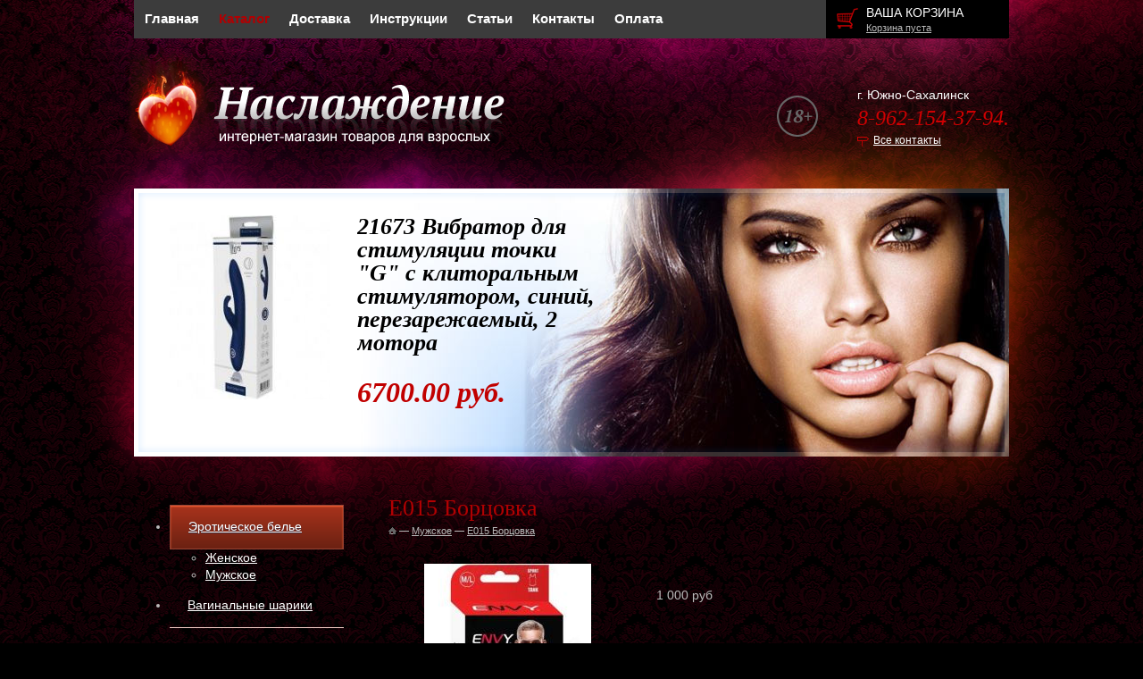

--- FILE ---
content_type: text/html; charset=UTF-8
request_url: https://intimonona.ru/catalog/45/5641/
body_size: 10628
content:
<!DOCTYPE html PUBLIC "-//W3C//DTD XHTML 1.0 Transitional//EN" "http://www.w3.org/TR/xhtml1/DTD/xhtml1-transitional.dtd">
<html xmlns="http://www.w3.org/1999/xhtml" xml:lang="ru" lang="ru">
<head><link rel="canonical" href="https://intimonona.ru/catalog/45/5641/" />
	<title>Е015 Борцовка – товары для секса в магазине «Intimonona»</title>
	<script src="/bitrix/templates/template.main/js/jquery-1.8.2.min.js"></script>
	<meta http-equiv="Content-Type" content="text/html; charset=UTF-8" />
<meta name="robots" content="index, follow" />
<meta name="description" content="Купить &amp;quot;Е015 Борцовка&amp;quot; в интернет-магазине с анонимной доставкой. Цена: 1000.00 руб. Производитель: США. В наличии в сексшопах в Южно-Сахалинске." />

<script data-skip-moving="true">(function(w, d) {var v = w.frameCacheVars = {'CACHE_MODE':'HTMLCACHE','storageBlocks':[],'dynamicBlocks':{'LkGdQn':'b7fa6de4b27c','FKauiI':'a7e8359fb84a','XEVOpk':'25c57078cf83','aTE5Lk':'d41d8cd98f00','CxqOHg':'13d4b45de5de'},'AUTO_UPDATE':true,'AUTO_UPDATE_TTL':'0','version':'2'};var inv = false;if (v.AUTO_UPDATE === false){if (v.AUTO_UPDATE_TTL && v.AUTO_UPDATE_TTL > 0){var lm = Date.parse(d.lastModified);if (!isNaN(lm)){var td = new Date().getTime();if ((lm + v.AUTO_UPDATE_TTL * 1000) >= td){w.frameRequestStart = false;w.preventAutoUpdate = true;return;}inv = true;}}else{w.frameRequestStart = false;w.preventAutoUpdate = true;return;}}var r = w.XMLHttpRequest ? new XMLHttpRequest() : (w.ActiveXObject ? new w.ActiveXObject("Microsoft.XMLHTTP") : null);if (!r) { return; }w.frameRequestStart = true;var m = v.CACHE_MODE; var l = w.location; var x = new Date().getTime();var q = "?bxrand=" + x + (l.search.length > 0 ? "&" + l.search.substring(1) : "");var u = l.protocol + "//" + l.host + l.pathname + q;r.open("GET", u, true);r.setRequestHeader("BX-ACTION-TYPE", "get_dynamic");r.setRequestHeader("X-Bitrix-Composite", "get_dynamic");r.setRequestHeader("BX-CACHE-MODE", m);r.setRequestHeader("BX-CACHE-BLOCKS", v.dynamicBlocks ? JSON.stringify(v.dynamicBlocks) : "");if (inv){r.setRequestHeader("BX-INVALIDATE-CACHE", "Y");}try { r.setRequestHeader("BX-REF", d.referrer || "");} catch(e) {}if (m === "APPCACHE"){r.setRequestHeader("BX-APPCACHE-PARAMS", JSON.stringify(v.PARAMS));r.setRequestHeader("BX-APPCACHE-URL", v.PAGE_URL ? v.PAGE_URL : "");}r.onreadystatechange = function() {if (r.readyState != 4) { return; }var a = r.getResponseHeader("BX-RAND");var b = w.BX && w.BX.frameCache ? w.BX.frameCache : false;if (a != x || !((r.status >= 200 && r.status < 300) || r.status === 304 || r.status === 1223 || r.status === 0)){var f = {error:true, reason:a!=x?"bad_rand":"bad_status", url:u, xhr:r, status:r.status};if (w.BX && w.BX.ready && b){BX.ready(function() {setTimeout(function(){BX.onCustomEvent("onFrameDataRequestFail", [f]);}, 0);});}w.frameRequestFail = f;return;}if (b){b.onFrameDataReceived(r.responseText);if (!w.frameUpdateInvoked){b.update(false);}w.frameUpdateInvoked = true;}else{w.frameDataString = r.responseText;}};r.send();var p = w.performance;if (p && p.addEventListener && p.getEntries && p.setResourceTimingBufferSize){var e = 'resourcetimingbufferfull';var h = function() {if (w.BX && w.BX.frameCache && w.BX.frameCache.frameDataInserted){p.removeEventListener(e, h);}else {p.setResourceTimingBufferSize(p.getEntries().length + 50);}};p.addEventListener(e, h);}})(window, document);</script>


<link href="/bitrix/js/ui/design-tokens/dist/ui.design-tokens.min.css?167756864022029"  rel="stylesheet" />
<link href="/bitrix/js/ui/fonts/opensans/ui.font.opensans.min.css?16775685672320"  rel="stylesheet" />
<link href="/bitrix/js/main/popup/dist/main.popup.bundle.min.css?167756861525089"  rel="stylesheet" />
<link href="/bitrix/cache/css/s1/template.main/page_a41df674178627a8e1c97b529ffe4154/page_a41df674178627a8e1c97b529ffe4154_v1.css?17423258317057"  rel="stylesheet" />
<link href="/bitrix/cache/css/s1/template.main/template_fa38e33afd3f0b6eb653fc97d80181fb/template_fa38e33afd3f0b6eb653fc97d80181fb_v1.css?174232583161220"  data-template-style="true" rel="stylesheet" />
<script>if(!window.BX)window.BX={};if(!window.BX.message)window.BX.message=function(mess){if(typeof mess==='object'){for(let i in mess) {BX.message[i]=mess[i];} return true;}};</script>
<script>(window.BX||top.BX).message({'JS_CORE_LOADING':'Загрузка...','JS_CORE_NO_DATA':'- Нет данных -','JS_CORE_WINDOW_CLOSE':'Закрыть','JS_CORE_WINDOW_EXPAND':'Развернуть','JS_CORE_WINDOW_NARROW':'Свернуть в окно','JS_CORE_WINDOW_SAVE':'Сохранить','JS_CORE_WINDOW_CANCEL':'Отменить','JS_CORE_WINDOW_CONTINUE':'Продолжить','JS_CORE_H':'ч','JS_CORE_M':'м','JS_CORE_S':'с','JSADM_AI_HIDE_EXTRA':'Скрыть лишние','JSADM_AI_ALL_NOTIF':'Показать все','JSADM_AUTH_REQ':'Требуется авторизация!','JS_CORE_WINDOW_AUTH':'Войти','JS_CORE_IMAGE_FULL':'Полный размер'});</script>

<script src="/bitrix/js/main/core/core.min.js?1677568615220366"></script>

<script>BX.setJSList(['/bitrix/js/main/core/core_ajax.js','/bitrix/js/main/core/core_promise.js','/bitrix/js/main/polyfill/promise/js/promise.js','/bitrix/js/main/loadext/loadext.js','/bitrix/js/main/loadext/extension.js','/bitrix/js/main/polyfill/promise/js/promise.js','/bitrix/js/main/polyfill/find/js/find.js','/bitrix/js/main/polyfill/includes/js/includes.js','/bitrix/js/main/polyfill/matches/js/matches.js','/bitrix/js/ui/polyfill/closest/js/closest.js','/bitrix/js/main/polyfill/fill/main.polyfill.fill.js','/bitrix/js/main/polyfill/find/js/find.js','/bitrix/js/main/polyfill/matches/js/matches.js','/bitrix/js/main/polyfill/core/dist/polyfill.bundle.js','/bitrix/js/main/core/core.js','/bitrix/js/main/polyfill/intersectionobserver/js/intersectionobserver.js','/bitrix/js/main/lazyload/dist/lazyload.bundle.js','/bitrix/js/main/polyfill/core/dist/polyfill.bundle.js','/bitrix/js/main/parambag/dist/parambag.bundle.js']);
</script>
<script>(window.BX||top.BX).message({'pull_server_enabled':'N','pull_config_timestamp':'0','pull_guest_mode':'N','pull_guest_user_id':'0'});(window.BX||top.BX).message({'PULL_OLD_REVISION':'Для продолжения корректной работы с сайтом необходимо перезагрузить страницу.'});</script>
<script>(window.BX||top.BX).message({'LANGUAGE_ID':'ru','FORMAT_DATE':'DD.MM.YYYY','FORMAT_DATETIME':'DD.MM.YYYY HH:MI:SS','COOKIE_PREFIX':'BITRIX_SM','SERVER_TZ_OFFSET':'10800','UTF_MODE':'Y','SITE_ID':'s1','SITE_DIR':'/'});</script>


<script  src="/bitrix/cache/js/s1/template.main/kernel_main/kernel_main_v1.js?1742347472152878"></script>
<script src="/bitrix/js/ui/dexie/dist/dexie3.bundle.min.js?167756856888295"></script>
<script src="/bitrix/js/main/core/core_ls.min.js?15537459007365"></script>
<script src="/bitrix/js/main/core/core_frame_cache.min.js?167756850311264"></script>
<script src="/bitrix/js/pull/protobuf/protobuf.min.js?159963117276433"></script>
<script src="/bitrix/js/pull/protobuf/model.min.js?159963117214190"></script>
<script src="/bitrix/js/rest/client/rest.client.min.js?16775680659240"></script>
<script src="/bitrix/js/pull/client/pull.client.min.js?167756863248293"></script>
<script src="/bitrix/js/main/popup/dist/main.popup.bundle.min.js?167756861265492"></script>
<script>BX.setJSList(['/bitrix/js/main/core/core_fx.js','/bitrix/js/main/session.js','/bitrix/js/main/pageobject/pageobject.js','/bitrix/js/main/core/core_window.js','/bitrix/js/main/date/main.date.js','/bitrix/js/main/core/core_date.js','/bitrix/js/main/utils.js','/bitrix/templates/template.main/js/fancybox/jquery.fancybox-1.3.1.pack.js','/bitrix/components/dlay/cookienotice/templates/s1/script.js']);</script>
<script>BX.setCSSList(['/bitrix/templates/template.main/js/fancybox/jquery.fancybox-1.3.1.css','/bitrix/templates/.default/components/bitrix/catalog/template1/bitrix/catalog.store.amount/.default/style.css','/bitrix/components/dlay/cookienotice/templates/s1/style.css','/bitrix/templates/template.main/template_styles.css']);</script>
<script>
					(function () {
						"use strict";

						var counter = function ()
						{
							var cookie = (function (name) {
								var parts = ("; " + document.cookie).split("; " + name + "=");
								if (parts.length == 2) {
									try {return JSON.parse(decodeURIComponent(parts.pop().split(";").shift()));}
									catch (e) {}
								}
							})("BITRIX_CONVERSION_CONTEXT_s1");

							if (cookie && cookie.EXPIRE >= BX.message("SERVER_TIME"))
								return;

							var request = new XMLHttpRequest();
							request.open("POST", "/bitrix/tools/conversion/ajax_counter.php", true);
							request.setRequestHeader("Content-type", "application/x-www-form-urlencoded");
							request.send(
								"SITE_ID="+encodeURIComponent("s1")+
								"&sessid="+encodeURIComponent(BX.bitrix_sessid())+
								"&HTTP_REFERER="+encodeURIComponent(document.referrer)
							);
						};

						if (window.frameRequestStart === true)
							BX.addCustomEvent("onFrameDataReceived", counter);
						else
							BX.ready(counter);
					})();
				</script>



<script  src="/bitrix/cache/js/s1/template.main/template_319488a6b1a5ea5d8b50d2d18f64b9fc/template_319488a6b1a5ea5d8b50d2d18f64b9fc_v1.js?1742325831802"></script>
<script  src="/bitrix/cache/js/s1/template.main/page_7e2c225513d7cd39df42d56b2b4a4a2a/page_7e2c225513d7cd39df42d56b2b4a4a2a_v1.js?174232583115118"></script>
<script>var _ba = _ba || []; _ba.push(["aid", "b309aa525cff347fc21c6a2b5f6c1f37"]); _ba.push(["host", "intimonona.ru"]); _ba.push(["ad[ct][item]", "[base64]"]);_ba.push(["ad[ct][user_id]", function(){return BX.message("USER_ID") ? BX.message("USER_ID") : 0;}]);_ba.push(["ad[ct][recommendation]", function() {var rcmId = "";var cookieValue = BX.getCookie("BITRIX_SM_RCM_PRODUCT_LOG");var productId = 5641;var cItems = [];var cItem;if (cookieValue){cItems = cookieValue.split(".");}var i = cItems.length;while (i--){cItem = cItems[i].split("-");if (cItem[0] == productId){rcmId = cItem[1];break;}}return rcmId;}]);_ba.push(["ad[ct][v]", "2"]);(function() {var ba = document.createElement("script"); ba.type = "text/javascript"; ba.async = true;ba.src = (document.location.protocol == "https:" ? "https://" : "http://") + "bitrix.info/ba.js";var s = document.getElementsByTagName("script")[0];s.parentNode.insertBefore(ba, s);})();</script>


	<link rel="stylesheet" href="/bitrix/templates/template.main/css/style.css" />
	<!--[if IE]><link rel="stylesheet" href="/bitrix/templates/template.main/css/style-ie.css" /><![endif]-->
	<!--[if IE 6]><link rel="stylesheet" href="/bitrix/templates/template.main/css/style-ie6.css" /><![endif]-->
	<!--[if IE 7]><link rel="stylesheet" href="/bitrix/templates/template.main/css/style-ie7.css" /><![endif]-->
	<link rel="stylesheet" href="/bitrix/templates/template.main/colors.css" />

	<script src="/bitrix/templates/template.main/js/f.js"></script>
	<script src="/bitrix/templates/template.main/js/slides.min.jquery.js"></script>
	<script src="/bitrix/templates/template.main/script.js"></script>
	<script src="/bitrix/templates/template.main/js/jquery.carouFredSel-5.6.4-packed.js"></script>
	<script src="/bitrix/templates/template.main/js/jquery.cookie.js"></script>
	<script src="/bitrix/templates/template.main/js/jquery.slideViewerPro.1.5.js"></script>
	<script src="/bitrix/templates/template.main/js/jquery.timers.js"></script>
	<script>if (document.documentElement) { document.documentElement.id = "js" }</script>
	<!-- Google Tag Manager -->
<script>(function(w,d,s,l,i){w[l]=w[l]||[];w[l].push({'gtm.start':
new Date().getTime(),event:'gtm.js'});var f=d.getElementsByTagName(s)[0],
j=d.createElement(s),dl=l!='dataLayer'?'&l='+l:'';j.async=true;j.src=
'https://www.googletagmanager.com/gtm.js?id='+i+dl;f.parentNode.insertBefore(j,f);
})(window,document,'script','dataLayer','GTM-MNTDCMG');</script>
<!-- End Google Tag Manager -->	<!-- Yandex.Metrika counter -->
	<script >
	   (function(m,e,t,r,i,k,a){m[i]=m[i]||function(){(m[i].a=m[i].a||[]).push(arguments)};
	   m[i].l=1*new Date();k=e.createElement(t),a=e.getElementsByTagName(t)[0],k.async=1,k.src=r,a.parentNode.insertBefore(k,a)})
	   (window, document, "script", "https://mc.yandex.ru/metrika/tag.js", "ym");
	
	   ym(74215048, "init", {
			clickmap:true,
			trackLinks:true,
			accurateTrackBounce:true,
			webvisor:true,
			ecommerce:"dataLayer"
	   });
	</script>
	<noscript><div><img src="https://mc.yandex.ru/watch/74215048" style="position:absolute; left:-9999px;" alt="" /></div></noscript>
	<!-- /Yandex.Metrika counter -->
</head>
<body>
	<!-- Google Tag Manager (noscript) -->
<noscript><!-- deleted by bitrix Antivirus --></noscript>
<!-- End Google Tag Manager (noscript) -->		<div class="l-page">
		<div class="l-page-holder">
			<div class="l-header">
				<div class="b-header-menu-holder">
					<div class="b-header-menu g-menu">
						<div id="bxdynamic_LkGdQn_start" style="display:none"></div>
<ul>
	<li><a href="/">Главная</a></li>
	<li class="selected"><a href="/catalog/">Каталог</a></li>
	<li><a href="/delivery/">Доставка</a></li>
	<li><a href="/instructions/">Инструкции</a></li>
	<li><a href="/article/">Статьи</a></li>
	<li><a href="/contacts/">Контакты</a></li>
	<li><a href="/payment/">Оплата</a></li>
</ul><div id="bxdynamic_LkGdQn_end" style="display:none"></div>					</div>
					<div class="b-header-basket">
						<div class="b-header-basket_holder">
							<div class="b-header-basket_title">
								<a href="/personal/cart/">Ваша корзина</a>
							</div>
							<div class="b-header-basket_text">
								<span id="cart_line">
									<div id="bxdynamic_FKauiI_start" style="display:none"></div>	<a href="/personal/cart/">Корзина пуста</a>
<div id="bxdynamic_FKauiI_end" style="display:none"></div>								</span>
							</div>
						</div>
					</div>
				</div>
				<div class="b-header-logo">
					<a href="/"><img src="/bitrix/templates/template.main/img/header-logo.png" alt="Наслаждение - интернет магазин товаров для взрослых" /></a>
				</div>
				<div class="b-header-contacts">
					<div class="b-header-contacts_text">г. Южно-Сахалинск</div>
					<div class="b-header-contacts_phone">
						8-962-154-37-94. 					</div>
					<div class="b-header-contacts_text">
						<span class="b-header-contacts_link-contacts"><a rel="nofollow" href="/contacts/">Все контакты</a></span> 
					</div>
				</div>
				<div class="g-clean"></div>
				<div class="b-header-visual">
					<div class="b-header-visual_holder">
							<div class="b-header-visual_item">
		<div class="b-header-visual_item_img">
			<a href="/catalog/27/87472/"><img src="/upload/resize_cache/iblock/2b4/180_250_154bd61e1c74086ed26f2a47446188e3e/qturd51kvrsz0a1b2zoj5cu5brjrg4wu.jpg" alt="" /></a>
		</div>
		<div class="b-header-visual_item_holder">
			<div class="b-header-visual_item_title">21673 Вибратор для стимуляции точки &quot;G&quot; с клиторальным стимулятором, синий, перезарежаемый, 2 мотора</div>
			<div class="b-header-visual_item_text"></div>
			<div class="b-header-visual_item_price">6700.00 руб.</div>
		</div>
		<!--noindex-->
        <div class="b-header-visual_item">
			<a rel="nofollow" href="/skidki" class="selected" style="color:#F00; font-weight:bold;display:none">СКИДКИ</a>
		</div>
        <!--/noindex-->
	</div>

					</div>
									</div>
							</div>
			<div class="l-wrapper">
									<div class="l-page-left sidebar">
						<div id="bxdynamic_XEVOpk_start" style="display:none"></div>
<ul class="nav">
								<li class="current selected lvl1">
				<span style="position:relative; display: block;"><a href="/catalog/23/">Эротическое белье</a><span class="showchild"><span class="arrow"></span></span></span>
				<ul>
		
								<li class=" lvl2">
				<span style="position:relative; display: block;"><a href="/catalog/44/">Женское</a><span class="showchild"><span class="arrow"></span></span></span>
				<ul style="display: none;">
		
			<li class=" lvl3">
				<span style="position:relative; display: block;"><a href="/catalog/52/">Боди</a></span>
			</li>
			<li class=" lvl3">
				<span style="position:relative; display: block;"><a href="/catalog/90/">Бюстьгалтеры</a></span>
			</li>
			<li class=" lvl3">
				<span style="position:relative; display: block;"><a href="/catalog/46/">Игровые костюмы</a></span>
			</li>
			<li class=" lvl3">
				<span style="position:relative; display: block;"><a href="/catalog/82/">Комбинации</a></span>
			</li>
			<li class=" lvl3">
				<span style="position:relative; display: block;"><a href="/catalog/745/">Комплекты</a></span>
			</li>
			<li class=" lvl3">
				<span style="position:relative; display: block;"><a href="/catalog/88/">Корсеты</a></span>
			</li>
			<li class=" lvl3">
				<span style="position:relative; display: block;"><a href="/catalog/744/">Платье</a></span>
			</li>
			<li class=" lvl3">
				<span style="position:relative; display: block;"><a href="/catalog/49/">Трусики</a></span>
			</li>
			<li class=" lvl3">
				<span style="position:relative; display: block;"><a href="/catalog/48/">Чулки,пояса</a></span>
			</li>
			<li class=" lvl3">
				<span style="position:relative; display: block;"><a href="/catalog/47/">Чулок на тело</a></span>
			</li>
</ul></li>			<li class="current selected lvl2">
				<span style="position:relative; display: block;"><a href="/catalog/45/">Мужское</a></span>
			</li>
</ul></li>			<li class=" lvl1">
				<span style="position:relative; display: block;"><a href="/catalog/25/">Вагинальные шарики</a></span>
			</li>
								<li class=" lvl1">
				<span style="position:relative; display: block;"><a href="/catalog/26/">Вагины, мастурбаторы</a><span class="showchild"><span class="arrow"></span></span></span>
				<ul style="display: none;">
		
			<li class=" lvl2">
				<span style="position:relative; display: block;"><a href="/catalog/54/">Анусы и ротики</a></span>
			</li>
			<li class=" lvl2">
				<span style="position:relative; display: block;"><a href="/catalog/53/">Вагины</a></span>
			</li>
</ul></li>			<li class=" lvl1">
				<span style="position:relative; display: block;"><a href="/catalog/27/">Вибромассажеры</a></span>
			</li>
								<li class=" lvl1">
				<span style="position:relative; display: block;"><a href="/catalog/29/">Интимная косметика и БАДы</a><span class="showchild"><span class="arrow"></span></span></span>
				<ul style="display: none;">
		
			<li class=" lvl2">
				<span style="position:relative; display: block;"><a href="/catalog/69/">Возбуждающие средства для женщин</a></span>
			</li>
			<li class=" lvl2">
				<span style="position:relative; display: block;"><a href="/catalog/68/">Возбуждающие средства для мужчин</a></span>
			</li>
</ul></li>								<li class=" lvl1">
				<span style="position:relative; display: block;"><a href="/catalog/30/">Вакуумные помпы</a><span class="showchild"><span class="arrow"></span></span></span>
				<ul style="display: none;">
		
			<li class=" lvl2">
				<span style="position:relative; display: block;"><a href="/catalog/58/">Женские</a></span>
			</li>
			<li class=" lvl2">
				<span style="position:relative; display: block;"><a href="/catalog/57/">Мужские</a></span>
			</li>
</ul></li>								<li class=" lvl1">
				<span style="position:relative; display: block;"><a href="/catalog/31/">Куклы</a><span class="showchild"><span class="arrow"></span></span></span>
				<ul style="display: none;">
		
			<li class=" lvl2">
				<span style="position:relative; display: block;"><a href="/catalog/59/">Женщины</a></span>
			</li>
</ul></li>								<li class=" lvl1">
				<span style="position:relative; display: block;"><a href="/catalog/32/">Любриканты</a><span class="showchild"><span class="arrow"></span></span></span>
				<ul style="display: none;">
		
			<li class=" lvl2">
				<span style="position:relative; display: block;"><a href="/catalog/746/"> Антибактериальное средство для обработки игрушек</a></span>
			</li>
								<li class=" lvl2">
				<span style="position:relative; display: block;"><a href="/catalog/61/">Анальные</a><span class="showchild"><span class="arrow"></span></span></span>
				<ul style="display: none;">
		
			<li class=" lvl3">
				<span style="position:relative; display: block;"><a href="/catalog/94/">Для увеличения размера</a></span>
			</li>
</ul></li>			<li class=" lvl2">
				<span style="position:relative; display: block;"><a href="/catalog/62/">Вагинальные</a></span>
			</li>
			<li class=" lvl2">
				<span style="position:relative; display: block;"><a href="/catalog/748/">Для двоих (унисекс)</a></span>
			</li>
			<li class=" lvl2">
				<span style="position:relative; display: block;"><a href="/catalog/91/">Для увеличения размера</a></span>
			</li>
			<li class=" lvl2">
				<span style="position:relative; display: block;"><a href="/catalog/63/">Оральные</a></span>
			</li>
			<li class=" lvl2">
				<span style="position:relative; display: block;"><a href="/catalog/70/">Пролонгаторы</a></span>
			</li>
</ul></li>								<li class=" lvl1">
				<span style="position:relative; display: block;"><a href="/catalog/33/">Насадки и кольца</a><span class="showchild"><span class="arrow"></span></span></span>
				<ul style="display: none;">
		
			<li class=" lvl2">
				<span style="position:relative; display: block;"><a href="/catalog/64/">Удлинители</a></span>
			</li>
			<li class=" lvl2">
				<span style="position:relative; display: block;"><a href="/catalog/65/">Эрекционные кольца</a></span>
			</li>
</ul></li>			<li class=" lvl1">
				<span style="position:relative; display: block;"><a href="/catalog/35/">Презервативы</a></span>
			</li>
			<li class=" lvl1">
				<span style="position:relative; display: block;"><a href="/catalog/36/">Аксессуары для бани и шалости</a></span>
			</li>
			<li class=" lvl1">
				<span style="position:relative; display: block;"><a href="/catalog/37/">Страпоны, фаллопротезы</a></span>
			</li>
			<li class=" lvl1">
				<span style="position:relative; display: block;"><a href="/catalog/38/">Садо-мазо</a></span>
			</li>
								<li class=" lvl1">
				<span style="position:relative; display: block;"><a href="/catalog/39/">Стимуляторы</a><span class="showchild"><span class="arrow"></span></span></span>
				<ul style="display: none;">
		
			<li class=" lvl2">
				<span style="position:relative; display: block;"><a href="/catalog/66/">Анальные стимуляторы</a></span>
			</li>
			<li class=" lvl2">
				<span style="position:relative; display: block;"><a href="/catalog/67/">Клиторальные стимуляторы</a></span>
			</li>
</ul></li>								<li class=" lvl1">
				<span style="position:relative; display: block;"><a href="/catalog/42/">Фаллоимитаторы</a><span class="showchild"><span class="arrow"></span></span></span>
				<ul style="display: none;">
		
			<li class=" lvl2">
				<span style="position:relative; display: block;"><a href="/catalog/76/">Гиганты</a></span>
			</li>
			<li class=" lvl2">
				<span style="position:relative; display: block;"><a href="/catalog/77/">Двуголовые</a></span>
			</li>
</ul></li>			<li class=" lvl1">
				<span style="position:relative; display: block;"><a href="/catalog/51/">Аксессуары</a></span>
			</li>
			<li class=" lvl1">
				<span style="position:relative; display: block;"><a href="/catalog/747/">Анальный душ</a></span>
			</li>
			<li class=" lvl1">
				<span style="position:relative; display: block;"><a href="/catalog/73/">Игры для взрослых ДВД Сувениры</a></span>
			</li>
			<li class=" lvl1">
				<span style="position:relative; display: block;"><a href="/catalog/71/">Массажеры простаты</a></span>
			</li>
			<li class=" lvl1">
				<span style="position:relative; display: block;"><a href="/catalog/75/">Массажные масла</a></span>
			</li>
			<li class=" lvl1">
				<span style="position:relative; display: block;"><a href="/catalog/96/">Протезы Молочной железы</a></span>
			</li>
			<li class=" lvl1">
				<span style="position:relative; display: block;"><a href="/catalog/95/">Распродажа уценка</a></span>
			</li>
			<li class=" lvl1">
				<span style="position:relative; display: block;"><a href="/catalog/74/">СЕКС МАШИНЫ</a></span>
			</li>
			<li class=" lvl1">
				<span style="position:relative; display: block;"><a href="/catalog/734/">Стимуляторы уретры</a></span>
			</li>
			<li class=" lvl1">
				<span style="position:relative; display: block;"><a href="/catalog/83/">Украшения для груди</a></span>
			</li>
			<li class=" lvl1">
				<span style="position:relative; display: block;"><a href="/catalog/85/">Экстендеры для увеличения пениса</a></span>
			</li>
			<li class=" lvl1">
				<span style="position:relative; display: block;"><a href="/catalog/86/">Электростимуляторы</a></span>
			</li>
			<li class=" lvl1">
				<span style="position:relative; display: block;"><a href="/catalog/72/">Эротические наборы</a></span>
			</li>
</ul>
<script type="text/javascript">
	function setHeightlvlp(clickitem){
		if(clickitem.parent("span").parent("li").find("ul:first").attr('rel')){
			heightlvl2Ul = clickitem.parent("span").parent("li").find("ul:first").attr('rel');
		} else {
			clickitem.parent("span").parent("li").find("ul:first").css({display: 'block',height:"auto"});
			heightlvl2Ul = clickitem.parent("span").parent("li").find("ul:first").height();
		}
	}

	var lis = $('.sidebar .nav').find('li');
	for(var i = 0; i < lis.length; i++) {
		if($(lis[i]).hasClass('current')) {
			if($(lis[i]).parents("li").hasClass('lvl1')){

				var ul = $(lis[i]).find('ul:first');
				$(ul).css({display: 'block',height:"auto"});
				var h = $(ul).height();
				$(ul).css({height: 0, display: 'block'});

				var ulp= $(lis[i]).parents("li.lvl1").find('ul:first');
				$(ulp).css({display: 'block'});
				var hp = $(ulp).height();
				$(ulp).css({height: 0, display: 'block'});

				$(ul).attr("rel", h);
				// $(ulp).attr("rel", hp);
				$(ul).css({height: h+'px'});
				$(ulp).css({height: h+hp+'px'});
			} else {
				var ul = $(lis[i]).find('ul:first');
				$(ul).css({display: 'block',height:"auto"});
				var h = $(ul).height();
				$(ul).css({height: 0, display: 'block'});
				$(ul).attr("rel", h);
				$(ul).css({height: h+'px'})
			}
		}
	}

	$(".showchild").live('click', function() {
		var clickitem = $(this);
		if( clickitem.parent("span").parent("li").hasClass('lvl1')){
			if( clickitem.parent("span").parent("li").hasClass('current')){
				clickitem.parent("span").parent("li").find("ul").animate({height: 0}, 300);
				clickitem.parent("span").parent("li").removeClass("current");
				clickitem.parent("span").parent("li").find(".current").removeClass("current");

			} else {

				setHeightlvlp(clickitem);
				clickitem.parent("span").parent("li").find("ul:first").attr('rel',heightlvl2Ul);
				clickitem.parent("span").parent("li").find("ul:first").css({height: 0, display: 'block'});
				clickitem.parent("span").parent("li").find("ul:first").animate({height: heightlvl2Ul+'px'}, 300);
				clickitem.parent("span").parent("li").addClass("current");
			}
		} else {
			if( clickitem.parent("span").parent("li").hasClass('current')){
				clickitem.parent("span").parent("li").find("ul").animate({height: 0}, 300);
				heightLVL1 = clickitem.parents(".lvl1").find("ul:first").attr('rel');
				clickitem.parents(".lvl1").find("ul:first").animate({height: heightLVL1+"px"}, 300);
				clickitem.parent("span").parent("li").removeClass("current");
			} else {
				setHeightlvlp(clickitem);

				heightLVL1 = clickitem.parents(".lvl1").find("ul:first").attr('rel');


				clickitem.parent("span").parent("li").find("ul:first").attr('rel',heightlvl2Ul);
				clickitem.parent("span").parent("li").find("ul:first").css({height: 0, display: 'block'});
				clickitem.parent("span").parent("li").find("ul:first").animate({height: heightlvl2Ul+'px'}, 300);
				clickitem.parents(".lvl1").find("ul:first").animate({height:  parseInt(heightlvl2Ul)+ parseInt(heightLVL1)+'px'}, 300);
				clickitem.parent("span").parent("li").addClass("current");
			}
		}
		return false;
	});
</script>
<div id="bxdynamic_XEVOpk_end" style="display:none"></div>					<div id="bxdynamic_aTE5Lk_start" style="display:none"></div><div id="bxdynamic_aTE5Lk_end" style="display:none"></div>					</div>
								<div class="l-page-content">
					<div class="b-content">
						<div class="b-title">
							<h1>Е015 Борцовка</h1>
							<div itemscope itemtype="http://schema.org/BreadcrumbList" class="b-mod-breadcrumb">
				<span itemprop="itemListElement" itemscope itemtype="http://schema.org/ListItem">
					<a itemprop="item" title="На главную страницу" href="/"><img src="/bitrix/templates/template.main/img/home_ico.png" alt="На главную страницу" /><meta itemprop="name" content="Главная"></a>
					<meta itemprop="position" content="1"
				</span><span class="bmb_separator"> &mdash; </span><span itemprop="itemListElement" itemscope itemtype="http://schema.org/ListItem">
						<a itemprop="item" href="/catalog/45/" title="Мужское"><span itemprop="name">Мужское</span></a>
						<meta itemprop="position" content="2">
					   </span><span class="bmb_separator"> &mdash; </span><span itemprop="itemListElement" itemscope itemtype="http://schema.org/ListItem">
						<a itemprop="item" href="/catalog/45/5641/" title="Е015 Борцовка"><span itemprop="name">Е015 Борцовка</span></a>
						<meta itemprop="position" content="3">
					   </span></div>						</div> <div id="bxdynamic_CxqOHg_start" style="display:none"></div>

<script type="text/javascript">
$(document).ready(function() {
	$('.catalog-detail-images').fancybox({
		'transitionIn': 'elastic',
		'transitionOut': 'elastic',
		'speedIn': 600,
		'speedOut': 200,
		'overlayShow': false,
		'cyclic' : true,
		'padding': 20,
		'titlePosition': 'over',
		'onComplete': function() {
		$("#fancybox-title").css({ 'top': '100%', 'bottom': 'auto' });
		}
	});
});
</script>
<div itemscope itemtype = "http://schema.org/Product" class="R2D2">
	<meta itemprop="name" content="Е015 Борцовка">
	<table>
		<tr>
		                            <td rowspan="2" style="width:300px;height: 430px;vertical-align:top;position:relative;">
					<div style="position:relative;">
						<div id="basic" class="svwp" style="float:left">
							<ul>
																	<li><a rel="catalog-detail-images" class="catalog-detail-images" href="/upload/iblock/61e/61e46ecfd78aa17f12c5b2a8b93272bf.jpg" title="Е015 Борцовка"><img itemprop="image" class="item_img"  src="/upload/resize_cache/iblock/61e/280_280_16a9cdfeb475445909b854c588a1af844/61e46ecfd78aa17f12c5b2a8b93272bf.jpg"  alt="Е015 Борцовка" title="Е015 Борцовка" /></a></li>
																									<li><a rel="catalog-detail-images" class="catalog-detail-images" href="/upload/resize_cache/iblock/0d0/280_280_16a9cdfeb475445909b854c588a1af844/0d02aaf1dd1b1a3f510ae5d95686c7e3.jpg" title=""><img  src="/upload/resize_cache/iblock/0d0/280_280_16a9cdfeb475445909b854c588a1af844/0d02aaf1dd1b1a3f510ae5d95686c7e3.jpg"  alt="Е015 Борцовка" title="Е015 Борцовка" /></a></li>
																	<li><a rel="catalog-detail-images" class="catalog-detail-images" href="/upload/resize_cache/iblock/0d5/166_240_16a9cdfeb475445909b854c588a1af844/0d5b4ce9f9502223e29e9acaf1f2228d.jpg" title=""><img  src="/upload/resize_cache/iblock/0d5/166_240_16a9cdfeb475445909b854c588a1af844/0d5b4ce9f9502223e29e9acaf1f2228d.jpg"  alt="Е015 Борцовка" title="Е015 Борцовка" /></a></li>
															</ul>
						</div>
											</div>
                </td>
            					<td class="iteminfo" itemprop="offers" itemscope itemtype="http://schema.org/Offer">
				<p></p>
																									<div class="price item_price" >1 000 руб</div>
								<meta itemprop="price" content="1000">
								<meta itemprop="priceCurrency" content="RUR">
																									</td>
		</tr>

		<tr>
			<td style="vertical-align:bottom;padding-left:30px;padding-bottom: 38px;">
                <br>
															<a href="/catalog/45/5641/?action=ADD2BASKET&amp;id=5641" rel="nofollow" class="bt3 addtoCart" onclick="return addToCart(this, 'detail', 'В корзине', 'cart');" id="catalog_add2cart_link"><span class="cartbuy"></span> Купить</a><br/><br/><br/>
																	</td>
		</tr>
	</table>
						<div class="r2d2_title-h3">Описание</div>
		<span  itemprop = "description">Мужская майка-борцовка, выполнена из эластичного, сетчатого материала черного цвета. Модная мужская майка с узким плечом, подчеркивает сексуальность и зрительно увеличивает плечи. Цвет черный. Производитель envy, сша .Размеры L/&nbsp;&nbsp;&nbsp;&nbsp;&nbsp;&nbsp;&nbsp;&nbsp;&nbsp;&nbsp;X/XL.M/L.S/M</span>
						<div class="r2d2_title-h3">Характеристики</div>
			<ul class="options lsnn">
								<li>
					<span>Артикул:</span><b>E015-BLKML						</b>
				</li>
								<li>
					<span>Производитель:</span><b>США						</b>
				</li>
								<li>
					<span>Материал:</span><b>95% полиэстер, 5% эластан						</b>
				</li>
							</ul>
					
</div>

<script type="text/javascript">
	/*$(document).ready(function() {
		$(window).bind("load", function() {
			$("#basic").slideViewerPro({});
			$(window).bind("load", function() {
				$("div#basic").slideViewerPro();
			});
		});
	});  */
</script>

<script type="text/javascript">
	$("#basic").slideViewerPro({});
	var mess = {'addToCart':'Добавить в корзину','inCart':'В корзине','delayCart':'Отложен','subscribe':'Подписаться','inSubscribe':'Подписан','notAvailable':'Отсутствует','addCompare':'Добавить к сравнению','inCompare':'В списке сравнения','chooseProp':'Выберите'};
	BX.message(mess);
    
</script><!-- recommend -->


<h3></h3>
<div class="catalog-detail-property options"><ul class="lsnn">
		<li>
		<a href="/store/3"><span>Склад</span></a>
						<b><span><grey>отсутствует</grey></span></b>
	</li>
</ul></div>
<div id="bxdynamic_CxqOHg_end" style="display:none"></div>					</div>
				</div>
				
			</div>
			<div class="g-clean"></div>
		</div>
		<div class="l-footer">
			<div class="b-footer-copy">
				<div class="b-footer-copy_name">© «Наслаждение». Интернет-магазин товаров для взрослых</div>
				<div class="b-footer-copy_text"><!--<p>Наш сайт, для корректной работы, собирает техническую информацию о посетителях сайта: cookie, данные об IP-адресе, местоположении и другую. Если вы не хотите оставлять о себе эту информацию для ее дальнейшей обработки - покиньте сайт.</p>--><br><br><br>«Наслаждение» Интернет-магазин товаров для взрослых о <a rel="nofollow" href="/pdf/confidential.pdf" target="_blank">политике конфиденциальности</a>.

</div>
			</div>
			<div class="b-media-army">Создание сайта <a title="Создание сайтов и интернет-магазинов в Екатеринбурге" target="_blank" href="http://media-army.ru">Media Army</a><i class="g-png"><img height="11" width="11" alt="" src="/bitrix/templates/template.main/img/media-army_star.png" /></i></div>
		</div>
	</div>
    <script type="application/ld+json">
    {
      "@context": "http://schema.org",
      "@type": "Organization",
      "name": "«Наслаждение» - интернет-магазин товаров для взрослых",
      "url": "https://intimonona.ru",
      "logo": "https://intimonona.ru/bitrix/templates/template.main/img/header-logo.png",
      "email": "noreply@intimonona.ru",
      "telephone": "+7 (4242) 72-53-93",
      "address": {
        "@type": "PostalAddress",
        "streetAddress": "Карла-Маркса, 51 (гостиница \"Рыбак\" магазин \"Он и Она\")",
        "addressLocality": "Сахалинск",
        "postalCode": "693000",
        "addressCountry": "RU"
      }
    }
</script>	<div class="modal" id="addItemInCart">
	    <h4>Товар добавлен в корзину</h4>
	    <div class="item_img"><img src="" alt=""/></div>
	    <div class="item_title"></div>
	    <br/>
		<a href="/personal/cart/" class="bt3">Оформить заказ</a>
	    <a href="javascript:void(0)" class="close" style="margin-left: 10px;font-size: 14px;color: #888;">Продолжить покупки</a>
	    <div class="close button"></div>
	</div>
	<div id="bgmod" class="close"></div>
	

<div id="dlay-cookienotice-modal">
    <div class="dlay-cookienotice-text">
        <p class="dlay-cookienotice-p">Сайт предназначен для лиц 18+. Тебе есть 18?</p>
        <a class="dlay-cookienotice-link" href="https://ya.ru/">Нет</a>
        <button class="dlay-cookienotice-button">Да</button>
    </div>
</div></body>
</html><!--925383a83c5f7e75b4625a07840d15aa-->

--- FILE ---
content_type: text/css
request_url: https://intimonona.ru/bitrix/templates/template.main/css/style.css
body_size: 63
content:
/* style.css
 * основной файл, собирает все остальные
 * 
 */
 
@import url('global/global.css');
@import url('global/font.css');

@import url('layout/holster.css');
@import url('layout/blocks.css');
@import url('layout/content.css');

--- FILE ---
content_type: text/css
request_url: https://intimonona.ru/bitrix/templates/template.main/colors.css
body_size: 3612
content:
.header{
	background:#aa564a;
	background:url([data-uri]);
	background:-moz-linear-gradient(top, #aa564a 0%, #d37667 100%);
	background:-webkit-gradient(linear, left top, left bottom, color-stop(0%,#aa564a), color-stop(100%,#d37667));
	background:-webkit-linear-gradient(top, #aa564a 0%,#d37667 100%);
	background:-o-linear-gradient(top, #aa564a 0%,#d37667 100%);
	background:-ms-linear-gradient(top, #aa564a 0%,#d37667 100%);
	background:linear-gradient(to bottom, #aa564a 0%,#d37667 100%);
	filter:progid:DXImageTransform.Microsoft.gradient( startColorstr='#aa564a', endColorstr='#d37667',GradientType=0 );
	box-shadow:inset 0 -5px 9px -5px rgba(56,94,104,.57)
}
.header-topnav ul li a{color:#fff}
.header-brandzone{box-shadow:0 10px 13px 2px rgba(107,33,18,.37)}

.header-brandzone-nav,
.header-brandzone-line{
	width:978px;
	border-top:1px solid #914133;
	border-bottom:1px solid #914133;
	background:#a9331c;
	background:url([data-uri]);
	background:-moz-linear-gradient(top, #a9331c 0%, #6b2112 100%);
	background:-webkit-gradient(linear, left top, left bottom, color-stop(0%,#a9331c), color-stop(100%,#6b2112));
	background:-webkit-linear-gradient(top, #a9331c 0%,#6b2112 100%);
	background:-o-linear-gradient(top, #a9331c 0%,#6b2112 100%);
	background:-ms-linear-gradient(top, #a9331c 0%,#6b2112 100%);
	background:linear-gradient(to bottom, #a9331c 0%,#6b2112 100%);
	filter:progid:DXImageTransform.Microsoft.gradient( startColorstr='#a9331c', endColorstr='#6b2112',GradientType=0 );
	box-shadow:0 7px 13px 2px rgba(107,33,18,.37), inset 0 1px 0 0 #ff6638
}

#fullmenu{
	background:#6b2112;
	box-shadow:0 10px 13px 2px rgba(107,33,18,.47), inset 0 1px 0 0 #ff6638
}

#fullmenu>ul,
.content-inner>ul{margin-top:1px}

.root-item>a,
#fullmenu ul li a{
	color:#fff;
	text-shadow:0 1px 1px rgba(0,0,0,.5);
}
#fullmenu>ul>li:hover>a,
.root-item.selected,
.root-item:hover{
	box-shadow:inset 0 0 31px 3px #6b2112;
	background:#a9331c
}

.content-inner>ul{box-shadow:0 5px 8px 2px rgba(56,94,104,.57),inset 0 13px 9px -12px rgba(56,94,104,.57)}
#fullmenu>ul>li>ul{box-shadow:inset -11px 0 5px -11px rgba(0,0,0,0.5), 0 3px 10px 0 rgba(56,94,104,.57)}

.content-inner ul>li:hover>a,
#fullmenu>ul>li>ul>li:hover>a,
.l-page-left .nav>li>ul>li:hover>span a{
	background:#f5cfc9;
	color:#000;
	text-decoration:none
}

.l-page-left .nav>li>ul,
#fullmenu>ul>li>ul li ul,
.l-page-left .nav>li>ul li ul{
	display:none;
	box-shadow:inset 0 11px 5px -11px rgba(0,0,0,0.5),inset 0 -12px 5px -11px rgba(0,0,0,0.2);
	border-radius:0;
	overflow:hidden
}

.l-page-left .nav>li>ul>li:last-child>span a {box-shadow:inset 0 -11px 5px -11px rgba(0,0,0,0.5)}
.l-page-left .nav>li>ul>li:first-child>span a,
#fullmenu>ul>li>ul li ul>li:first-child a {box-shadow:inset 0 11px 5px -11px rgba(0,0,0,0.5)}
.content-inner>ul>li:first-child>a{box-shadow:inset 0 13px 9px -12px rgba(0,0,0,.57)}

.allcatnav a{
	color:#1B2D3D;
	text-shadow:0 1px 1px rgba(255,255,255,0.9);
	padding:9px 21px;
	box-shadow:0 1px 1px 0 rgba(0,0,0,.4);
	margin-top:-1px;
	border:1px solid #d3d3d3;
	background:#fff;
	background:url([data-uri]);
	background:-moz-linear-gradient(top,#fff 0%,#ccdbe8 100%);
	background:-webkit-gradient(linear,left top,left bottom,color-stop(0%,#fff),color-stop(100%,#ccdbe8));
	background:-webkit-linear-gradient(top,#fff 0%,#ccdbe8 100%);
	background:-o-linear-gradient(top,#fff 0%,#ccdbe8 100%);
	background:-ms-linear-gradient(top,#fff 0%,#ccdbe8 100%);
	background:linear-gradient(to bottom,#fff 0%,#ccdbe8 100%);
	filter:progid:DXImageTransform.Microsoft.gradient(startColorstr='#fff',endColorstr='#ccdbe8',GradientType=0)
}
.allcatnav a:hover{background:#fff}
.allcatnav a.active,
.allcatnav a:active{
	border:1px solid #dcdfe2;
	background:#eff3f7;
	box-shadow:inset 0 0 15px 1px rgba(0,0,0,0.3);
	padding:9px 21px
}

.l-page-left .nav>li>span a{
	padding:15px 20px;
	border-bottom:1px solid #f5cfc9; /*e0ecf3 �������� ���� */
	display:block
}
.l-page-left .nav>li:hover>span a,
.l-page-left .nav>li.current>span a{background:#f5cfc9}
.l-page-left .nav>li.selected>span a,
.l-page-left .nav>li.current.selected>span a{
	border:1px solid #914133;
	box-shadow:inset 0 1px 2px 0 #ff6638;
	/*border-radius:2px 2px 0 0;*/
	padding:14px 20px 15px;

	background:#a9331c;
	background:url([data-uri]);
	background:-moz-linear-gradient(top, #a9331c 0%, #6b2112 100%);
	background:-webkit-gradient(linear, left top, left bottom, color-stop(0%,#a9331c), color-stop(100%,#6b2112));
	background:-webkit-linear-gradient(top, #a9331c 0%,#6b2112 100%);
	background:-o-linear-gradient(top, #a9331c 0%,#6b2112 100%);
	background:-ms-linear-gradient(top, #a9331c 0%,#6b2112 100%);
	background:linear-gradient(to bottom, #a9331c 0%,#6b2112 100%);
	filter:progid:DXImageTransform.Microsoft.gradient( startColorstr='#a9331c', endColorstr='#6b2112',GradientType=0 );
	color:#fff;
	text-shadow:0 1px 1px rgba(0,67,119,0.5)
}

/*
.bt2{
	color:#3f3f3f;
	font-size:13px;
	text-align:center;
	padding:7px 16px;
	text-decoration:none;
	box-shadow:0 1px 2px 1px rgba(0,0,0,0.4);
	border-radius:3px;
	font-weight:bold;
	text-shadow:0 1px 1px #fff;
	background:#fff;
	background:-moz-linear-gradient(top,#fff 0%,#eee 100%);
	background:-webkit-gradient(linear,left top,left bottom,color-stop(0%,#fff),color-stop(100%,#eee));
	background:-webkit-linear-gradient(top,#fff 0%,#eee 100%);
	background:-o-linear-gradient(top,#fff 0%,#eee 100%);
	background:-ms-linear-gradient(top,#fff 0%,#eee 100%);
	background:linear-gradient(to bottom,#fff 0%,#eee 100%);
	filter:progid:DXImageTransform.Microsoft.gradient(startColorstr='#fff',endColorstr='#eee',GradientType=0)
}
.bt2:hover{
	color:#3f3f3f;
	background:#fbfbfb;
	text-decoration:none !important
}
.bt2:active{
	color:#3f3f3f;
	text-shadow:none;
	text-shadow:0 2px 1px white;
	background:#fbfbfb;
	background:url([data-uri]);
	background:-moz-radial-gradient(center,ellipse cover,#fbfbfb 0%,#eaeaea 100%);
	background:-webkit-gradient(radial,center center,0px,center center,100%,color-stop(0%,#fbfbfb),color-stop(100%,#eaeaea));
	background:-webkit-radial-gradient(center,ellipse cover,#fbfbfb 0%,#eaeaea 100%);
	background:-o-radial-gradient(center,ellipse cover,#fbfbfb 0%,#eaeaea 100%);
	background:-ms-radial-gradient(center,ellipse cover,#fbfbfb 0%,#eaeaea 100%);
	background:radial-gradient(ellipse at center,#fbfbfb 0%,#eaeaea 100%);
	filter:progid:DXImageTransform.Microsoft.gradient(startColorstr='#fbfbfb',endColorstr='#eaeaea',GradientType=1);
	box-shadow:none;
	padding:6px 15px;
	border:1px solid #d2d2d2
}
input.bt2{border:none}
input.bt2:active{border:1px solid #914133}

.bt1{
	white-space:nowrap;
	border-radius:3px;
	border:none;
	width:60px;
	cursor:pointer;
	color:#914133;
	font-size:14px;
	text-shadow:0 1px 1px #fff;
	padding:6px 13px 8px !important;
	text-decoration:none;
	text-align:center;
	font-weight:bold;
	box-shadow:0 0 1px rgba(0,0,0,.11),0 1px 1px rgba(0,0,0,.4),inset 0 1px #fff,inset 0 0 1px rgba(255,255,255,.5);
	background:#f5cfc9;
	background:-moz-linear-gradient(top,#fff 0%,#f5cfc9 100%);
	background:-webkit-gradient(linear,left top,left bottom,color-stop(0%,#fff),color-stop(100%,#f5cfc9));
	background:-webkit-linear-gradient(top,#fff 0%,#f5cfc9 100%);
	background:-o-linear-gradient(top,#fff 0%,#f5cfc9 100%);
	background:-ms-linear-gradient(top,#fff 0%,#f5cfc9 100%);
	background:linear-gradient(to bottom,#fff 0%,#f5cfc9 100%);
}
.bt1 span{
	background:url("images/gui.png") no-repeat -38px -669px;
	display:inline-block;
	margin-right:5px;
	margin-bottom:-5px;
	width:20px;
	color:#914133;
	height:18px
}
.bt1:hover{
	color:#914133;
	background:#fee8e5;
	background:-moz-linear-gradient(top,#fff 0%,#fee8e5 100%);
	background:-webkit-gradient(linear,left top,left bottom,color-stop(0%,#fff),color-stop(100%,#fee8e5));
	background:-webkit-linear-gradient(top,#fff 0%,#fee8e5 100%);
	background:-o-linear-gradient(top,#fff 0%,#fee8e5 100%);
	background:-ms-linear-gradient(top,#fff 0%,#fee8e5 100%);
	background:linear-gradient(to bottom,#fff 0%,#fee8e5 100%);
}
.bt1:active{
	border:none;
	box-shadow: inset 0 1px 1px rgba(28,50,7,.37) !important;
	padding:5px 12px 7px;
	color:#914133;
	background:#f5cfc9;
	background:-moz-radial-gradient(center,ellipse cover,#fee8e5 0%,#f5cfc9 100%);
	background:-webkit-gradient(radial,center center,0px,center center,100%,color-stop(0%,#fee8e5),color-stop(100%,#f5cfc9));
	background:-webkit-radial-gradient(center,ellipse cover,#fee8e5 0%,#f5cfc9 100%);
	background:-o-radial-gradient(center,ellipse cover,#fee8e5 0%,#f5cfc9 100%);
	background:-ms-radial-gradient(center,ellipse cover,#fee8e5 0%,#f5cfc9 100%);
	background:radial-gradient(ellipse at center,#fee8e5 0%,#f5cfc9 100%);
}
.bt1.lupe{
	border-radius:3px;
	padding:5px 22px 8px 27px!important;
	min-width:118px;
	color:#914133;
	width:auto;
	margin-bottom:11px;
	margin-top:21px;
	text-align:left;
	
	box-shadow: 0 0 1px rgba(0,0,0,.11), 0 1px 1px rgba(0,0,0,.4), inset 0 1px #fff, inset 0 0 1px rgba(255,255,255,.5);
	background: #fff url("images/gui.png") no-repeat -37px -720px;
	background:url("images/gui.png") no-repeat -37px -720px, -moz-linear-gradient(top, #ffffff 0%, #f5cfc9 99%);
	background:url("images/gui.png") no-repeat -37px -720px, -webkit-linear-gradient(top, #ffffff 0%,#f5cfc9 99%);
	background:url("images/gui.png") no-repeat -37px -720px, -o-linear-gradient(top, #ffffff 0%,#f5cfc9 99%);
	background:url("images/gui.png") no-repeat -37px -720px, linear-gradient(to bottom, #ffffff 0%,#f5cfc9 99%);
}
.bt1.lupe:hover{
	color:#914133;
	padding:5px 22px 8px 27px!important;
	
	background: #fee8e5 url("images/gui.png") no-repeat -37px -720px; 
	box-shadow:url("images/gui.png") no-repeat -37px -720px, 0 0 1px rgba(0,0,0,.11), 0 1px 1px rgba(0,0,0,.4), inset 0 1px #fff, inset 0 0 1px rgba(255,255,255,.5);
	background:url("images/gui.png") no-repeat -37px -720px, -webkit-linear-gradient(bottom, #fee8e5, #fff);
	background:url("images/gui.png") no-repeat -37px -720px, -moz-linear-gradient(bottom, #fee8e5, #fff);
	background:url("images/gui.png") no-repeat -37px -720px, -o-linear-gradient(bottom, #fee8e5, #fff);
	background:url("images/gui.png") no-repeat -37px -720px, -ms-linear-gradient(bottom, #fee8e5, #fff);
	background:url("images/gui.png") no-repeat -37px -720px, linear-gradient(to top, #fee8e5, #fff);
}
.bt1.lupe:active{
	color:#914133;
	padding:7px 22px 7px 27px!important;
	background: #fee8e5 url("images/gui.png") no-repeat -37px -719px;
	border:none;
	box-shadow: inset 0 1px 1px rgba(28,50,7,.37) !important;
	background:url("images/gui.png") no-repeat -37px -719px, -webkit-linear-gradient(top, #fee8e5, #f5cfc9);
	background:url("images/gui.png") no-repeat -37px -719px, -moz-linear-gradient(top, #fee8e5, #f5cfc9);
	background:url("images/gui.png") no-repeat -37px -719px, -o-linear-gradient(top, #fee8e5, #f5cfc9);
	background:url("images/gui.png") no-repeat -37px -719px, -ms-linear-gradient(top, #fee8e5, #f5cfc9);
	background:url("images/gui.png") no-repeat -37px -719px, linear-gradient(to bottom, #fee8e5, #f5cfc9);
}
.filtren .bt2{
	color:#914133;
	cursor:pointer;
	border-radius:3px;
	font-weight:bold;
	font-size: 14px;
	padding:5px 22px 8px 27px!important;
	min-width:105px;
	width:auto;
	margin-bottom:1px;
	margin-top:5px;
	text-align:left;
	
	box-shadow: 0 0 1px rgba(0,0,0,.11), 0 1px 1px rgba(0,0,0,.4), inset 0 1px #f5cfc9, inset 0 0 1px rgba(255,255,255,.5);
	background: #f5cfc9 url("images/gui.png") no-repeat -46px -759px;
	background:url("images/gui.png") no-repeat -46px -759px, -webkit-linear-gradient(top, #ffffff, #f5cfc9);
	background:url("images/gui.png") no-repeat -46px -759px, -moz-linear-gradient(top, #ffffff, #f5cfc9);
	background:url("images/gui.png") no-repeat -46px -759px, -o-linear-gradient(top, #ffffff, #f5cfc9);
	background:url("images/gui.png") no-repeat -46px -759px, -ms-linear-gradient(top, #ffffff, #f5cfc9);
	background:url("images/gui.png") no-repeat -46px -759px, linear-gradient(to bottom, #ffffff, #f5cfc9);
}
.filtren .bt2:hover{
	margin-bottom:0px;	
	color:#914133;
	padding:5px 22px 8px 27px!important;
	
	background: #fee8e5 url("images/gui.png") no-repeat -46px -759px; 
	box-shadow:url("images/gui.png") no-repeat -46px -759px, 0 0 1px rgba(0,0,0,.11), 0 1px 1px rgba(0,0,0,.4), inset 0 1px #fff, inset 0 0 1px rgba(255,255,255,.5);
	background:url("images/gui.png") no-repeat -46px -759px, -webkit-linear-gradient(bottom, #fee8e5, #fff);
	background:url("images/gui.png") no-repeat -46px -759px, -moz-linear-gradient(bottom, #fee8e5, #fff);
	background:url("images/gui.png") no-repeat -46px -759px, -o-linear-gradient(bottom, #fee8e5, #fff);
	background:url("images/gui.png") no-repeat -46px -759px, -ms-linear-gradient(bottom, #fee8e5, #fff);
	background:url("images/gui.png") no-repeat -46px -759px, linear-gradient(to top, #fee8e5, #fff);
	margin-bottom:1px;
}
.filtren .bt2:active{
	color:#914133;
	margin-bottom:0px;
	padding:7px 22px 7px 27px!important;
	border:none;
	background: #fee8e5 url("images/gui.png") no-repeat -46px -758px;
	box-shadow: inset 0 1px 1px rgba(28,50,7,.37) !important;
	background:url("images/gui.png") no-repeat -46px -758px, -webkit-linear-gradient(top, #fee8e5, #f5cfc9);
	background:url("images/gui.png") no-repeat -46px -758px, -moz-linear-gradient(top, #fee8e5, #f5cfc9);
	background:url("images/gui.png") no-repeat -46px -758px, -o-linear-gradient(top, #fee8e5, #f5cfc9);
	background:url("images/gui.png") no-repeat -46px -758px, -ms-linear-gradient(top, #fee8e5, #f5cfc9);
	background:url("images/gui.png") no-repeat -46px -758px, linear-gradient(to bottom, #fee8e5, #f5cfc9);
	margin-bottom:1px;
}*/

.info p{	color:#fff}
.info h2 a,
.info h4 a{
	color:#000;	
	text-shadow:0 1px 1px rgba(255,255,255,0.5);
}
.info .more{color:#883123;text-shadow:0 1px 1px rgba(255,255,255,0.5)}
.buy td{background:rgba(255,255,255,.53)}
.buy td:last-child{
	background:transparent url("images/arrow_buy.png") no-repeat left center;
	background-size:100% 100%;
}
.buy td .old_price{color:#883123}
.content_search_box.hnav table tr td:first-child h1{
	color:#883123;
	text-shadow:0 1px 1px rgba(255,255,255,.7)
}

#login input[type="submit"],
.bt3{
	background:#a9331c;
	background:url([data-uri]);
	background:-moz-linear-gradient(top, #a9331c 0%, #6b2112 100%);
	background:-webkit-gradient(linear, left top, left bottom, color-stop(0%,#a9331c), color-stop(100%,#6b2112));
	background:-webkit-linear-gradient(top, #a9331c 0%,#6b2112 100%);
	background:-o-linear-gradient(top, #a9331c 0%,#6b2112 100%);
	background:-ms-linear-gradient(top, #a9331c 0%,#6b2112 100%);
	background:linear-gradient(to bottom, #a9331c 0%,#6b2112 100%);
	filter:progid:DXImageTransform.Microsoft.gradient( startColorstr='#a9331c', endColorstr='#6b2112',GradientType=0 );
	margin:3px;
	text-align:center;
	text-decoration:none;
	text-shadow:-1px 1px 1px rgba(0,0,0,.12);
	font-size:14px;
	font-weight:bold;
	color:#fff;
	box-shadow:inset 0 1px 1px 0 #ff6638;
	border-radius:5px;
	border:1px solid #914133;
	padding: 7px 15px;
	white-space:nowrap;
}
.bt3 span{
	background:url(images/gui.png) no-repeat 0 -751px;
	height:23px;
	width:26px;
	display:inline-block;
	margin-bottom:-7px;
	margin-right:5px;
}
#login input[type="submit"]:hover,
.bt3:hover{
	background:#a9331c;
	background:url([data-uri]);
	background:-moz-linear-gradient(top, #a9331c 0%, #872727 100%);
	background:-webkit-gradient(linear, left top, left bottom, color-stop(0%,#a9331c), color-stop(100%,#872727));
	background:-webkit-linear-gradient(top, #a9331c 0%,#872727 100%);
	background:-o-linear-gradient(top, #a9331c 0%,#872727 100%);
	background:-ms-linear-gradient(top, #a9331c 0%,#872727 100%);
	background:linear-gradient(to bottom, #a9331c 0%,#872727 100%);
	filter:progid:DXImageTransform.Microsoft.gradient( startColorstr='#a9331c', endColorstr='#872727',GradientType=0 );	
	box-shadow:inset 0 1px 1px 0 #ff6638;
	color:#fff;
	text-decoration: none;
}
#login input[type="submit"]:active,
.bt3:active{
	background:#a9331c;
	box-shadow:inset 0 0 13px 2px #6b2112;
}
.bt3.incart,
.bt3.incart:hover,
.bt3.incart:active{
	color:#9b9b9b;
	border:none;
	text-shadow:0 2px 1px #fff;
	background:#fff;
	background:-moz-linear-gradient(top,#fff 0%,#eee 100%);
	background:-webkit-gradient(linear,left top,left bottom,color-stop(0%,#fff),color-stop(100%,#eee));
	background:-webkit-linear-gradient(top,#fff 0%,#eee 100%);
	background:-o-linear-gradient(top,#fff 0%,#eee 100%);
	background:-ms-linear-gradient(top,#fff 0%,#eee 100%);
	background:linear-gradient(to bottom,#fff 0%,#eee 100%);
	filter:progid:DXImageTransform.Microsoft.gradient(startColorstr='#fff',endColorstr='#eee',GradientType=0);
	box-shadow:0 1px 2px 1px rgba(0,0,0,0.4);
	border-radius:3px
}

.blog_box{
	background:#f5cfc9;
	box-shadow:inset 0 3px 8px -3px #6a6960, inset 0 -18px 5px -17px #6a6960;
}
.blog_box table tr td {color:#656148}
.footer{
	background: #cb7263;
	background: url([data-uri]);
	background: -moz-linear-gradient(top, #cb7263 0%, #7d382f 100%);
	background: -webkit-gradient(linear, left top, left bottom, color-stop(0%,#cb7263), color-stop(100%,#7d382f));
	background: -webkit-linear-gradient(top, #cb7263 0%,#7d382f 100%);
	background: -o-linear-gradient(top, #cb7263 0%,#7d382f 100%);
	background: -ms-linear-gradient(top, #cb7263 0%,#7d382f 100%);
	background: linear-gradient(to bottom, #cb7263 0%,#7d382f 100%);
	filter: progid:DXImageTransform.Microsoft.gradient( startColorstr='#cb7263', endColorstr='#7d382f',GradientType=0 );
}
.footer table tr td h4{
	color:#421912;
	/* text-shadow:0 1px 0 rgba(255,255,255,.5); */
	font-size:18px;
	padding-bottom:16px;
	background:url("images/footer_h4_bg.png") repeat-x bottom
}
.footer table tr td.copyright,
.footer table tr td.contact,
.footer table tr td li a{
	color:#fff;
	text-shadow:none;
}
.filtren,
.l-page-left .vieweditems{border: 8px solid #fdf1ef}
.filtren{background:#f3dcd9}
.ui-slider-horizontal{
	background:#fdf1ef;
	border:1px solid #dbaaa4
}
input.max-price,
input.min-price{
	border-top:1px solid #c17f75;
	border-right:1px solid #cc9d96;
	border-bottom:1px solid #d8c2bf;
	border-left:1px solid #cc9d96
}
.ui-widget-header{background:url("images/gui.png") 0 -242px repeat-x}
.l-page-left .vieweditems .price{background:#fdf1ef}
.filtren.compare .catf ul li.active,
.filtren.compare .catf ul li:hover{
	display:block;
	background:#fee8e5; 
}

--- FILE ---
content_type: text/css
request_url: https://intimonona.ru/bitrix/templates/template.main/css/global/global.css
body_size: 379
content:
/* global.css
 * глобальные стили
 *
 */

* { 
	outline: none; 
}
body, html { 
	height: 100%;
	width: 100%;
	margin: 0; 
	padding: 0;
	border: none;
	background: #000 url('../../img/bg.png') 50% 0 repeat;
}
table, td, th { 
	margin: 0; padding: 0;
	border-collapse: collapse;
	font-size: 100%;
}
img { 
	border: none; 
	margin: 0; 
	padding: 0; 
}
h1, h2, h3, h4, h5, h6 {
	margin: 0.8em 0;
	padding: 0;
	font-weight: normal;
	/*font-style: italic;*/
	font-family: 'Times New Roman', sans-serif;
}
h1, h2, h3 {
	color: #FFF;
	font-size: 26px;
}
p {
	margin: 0.8em 0;
	padding: 0;
}

.g-clean {
	clear: both;
	font-size:0;
  	overflow: hidden;
}
.g-menu ul, .g-menu li {
	margin: 0;
	padding: 0;
	list-style: none;
}
.g-half-link {
	cursor: pointer;
	text-decoration: none;
	color: inherit;
	border-bottom-color: inherit;
	border-bottom-style: dotted;
	border-bottom-width: 1px;
}



--- FILE ---
content_type: text/css
request_url: https://intimonona.ru/bitrix/templates/template.main/css/global/font.css
body_size: 108
content:
/* font.css
 * глобальные стили шрифта на всем сайте
 *
 */

body {
	color: #bababa;
	font: 14px/1.4 Arial, sans-serif;
}
a, a:visited { 
	color: #FFF;
	text-decoration: underline;
}
a:hover, a:active {
	color: #FFF;
	text-decoration: underline;
}


--- FILE ---
content_type: text/css
request_url: https://intimonona.ru/bitrix/templates/template.main/css/layout/holster.css
body_size: 360
content:
/* holster.css
 * стили основных блоков сайта, его сетки
 *
 */

.l-page {
	position: relative;
  	height: auto !important;
  	height: 100%;
  	min-height: 100%;
	width: 100%;
	min-width: 1000px;
	margin: 0;
	background: transparent url('../../img/header_bg.png') 50% 0px no-repeat;
}
	.l-page-holder {
		margin: 0 auto;
		width: 980px;
		padding: 0 0 130px 0;
	}
		.l-header {
				
		}
		.l-wrapper {
			margin-top: 40px;
		}
		.l-wrapper_main {
			margin-top: 10px;	
		}
			.l-page-left {
				float: left;
				width: 235px;
				margin-right: 50px;
				overflow: hidden;
			}
			.l-page-right {
				float: right;
				width: 235px;
				margin-left: 50px;
				overflow: hidden;
			}
			.l-page-content {
				overflow: hidden;
			}
	.l-footer {
		position: absolute;
		bottom: 0; 
		left: 50%;
		margin-left: -490px;
		width: 980px;
		height: 82px;
		background-color: #141414;
		border-top: 2px solid #3c3c3c;
	}

--- FILE ---
content_type: text/css
request_url: https://intimonona.ru/bitrix/templates/template.main/css/layout/blocks.css
body_size: 896
content:
/* blocks.css
 * Стили блоков сайта, основной рабочий файл
 *
 */

.b-header-menu-holder {
	position: relative;
	margin-bottom: 12px;
	background-color: #3c3c3c;
	overflow: hidden;
}
	.b-header-menu {
		margin-right: 205px;
		overflow: hidden;
	}
		.b-header-menu li {
			float: left;
			padding: 10px 10px 12px 12px;
		}
			.b-header-menu a {
				color: #FFF;
				font-size: 15px;
				font-weight: bold;
				text-decoration: none;
			}
			.b-header-menu a:hover, .b-header-menu a:focus, .b-header-menu a:active, .b-header-menu li.selected a {
				color: #b10002;
			}
	.b-header-basket {
		position: absolute;
		top: 0;
		right: 0;
		width: 205px;
		height: 100%;
		background-color: #000;
	}
		.b-header-basket_holder {
			padding: 5px 10px 5px 45px;
			background: transparent url('../../img/header-basket_ico.png') 12px 9px no-repeat;
		}
			.b-header-basket_title {
				
			}
				.b-header-basket_title a {
					color: #FFF;
					font-size: 14px;
					text-transform: uppercase;
					text-decoration: none;
				}
			.b-header-basket_text, .b-header-basket_text a {
				font-size: 11px;
				color: #BBB;
			}

.b-header-logo {
	float: left;
	margin-left: -10px;
}
.b-header-contacts {
	float: right;
	margin-top: 42px;
	padding-left: 90px;
	background: transparent url('../../img/header-contacts_ico.png') 0 10px no-repeat;
}
	.b-header-contacts_text {
		color: #FFF;
		font-size: 14px;
	}
	.b-header-contacts_phone {
		color: #cf0002;
		font-size: 24px;
		font-family: 'Times New Roman', serif;
		font-style: italic;
	}
		.b-header-contacts_link-contacts {
			padding-left: 18px;
			background: transparent url('../../img/header-contacts-link-contacts_ico.png') 0 3px no-repeat;
			font-size: 12px;
		}
		.b-header-contacts_link-order {
			margin-left: 40px;
			padding-left: 20px;
			background: transparent url('../../img/header-contacts-link-order_ico.png') 0 3px no-repeat;
			font-size: 12px;
		}

.b-header-visual {
	width: 980px;
	height: 300px;
	overflow: hidden;
	margin: 32px 0 20px 0;
	background: #FFF url('../../img/header-visual_bg.jpg') 0 0 no-repeat;
}
	.b-header-visual_holder {
		width: 980px;
		height: 300px;
		overflow: hidden;
		background: transparent url('../../img/header-visual_border.png') 0 0 no-repeat;
	}
		.b-header-visual_item {
			padding: 30px 460px 0 40px;
		}
			.b-header-visual_item_img {
				float: left;
				margin-right: 30px;
			}
			.b-header-visual_item_holder {
				overflow: hidden;
			}
				.b-header-visual_item_title {
					margin-bottom: 10px;
					color: #000;
					font-size: 26px;
					font-weight: bold;
					font-style: italic;
					font-family: 'Times New Roman', sans-serif;
					line-height: 1.0;
				}
				.b-header-visual_item_text {
					color: #000;
					max-height: 265px;
					overflow: hidden;
				}
				.b-header-visual_item_price {
					margin-top: 10px;
					color: #c10000;
					font-size: 32px;
					font-weight: bold;
					font-style: italic;
					font-family: 'Times New Roman', sans-serif;
				}


.b-footer-copy {
	float: left;
	padding: 15px 0 0 20px;
}
	.b-footer-copy_name {
		font-size: 14px;
		color: #FFF;
	}
	.b-footer-copy_text {
		margin-top: 10px;
		font-size: 12px;
	}
.b-media-army {
	float: right;
	padding: 18px 20px 0 0;
	font-size: 12px;
}
	.b-media-army img {
		position: relative;
		top: -4px;
	}


--- FILE ---
content_type: text/css
request_url: https://intimonona.ru/bitrix/templates/template.main/css/layout/content.css
body_size: 243
content:
/* content.css
 * Стандартные стили контента сайта (таблицы, изображения)
 *
 */

.b-title {
	margin-bottom: 15px;
}
	.b-title h1 {
		margin: 0;
		color: #b10002;
		font-size: 26px;
	}
	.b-mod-breadcrumb, .b-mod-breadcrumb a {
		color: #bababa;
		font-size: 11px;
	}

.b-why-do-we h2 {
	margin-top: 0;
}

.b-why-do-we ul {
	margin: 0.8em 0;
	padding: 0;
}
	.b-why-do-we li {
		margin: 0 0 0.8em 0;
		padding: 0 0 0 24px;
		list-style: none;
		background: transparent url('../../img/li_ico.png') 0 7px no-repeat;
	}

--- FILE ---
content_type: text/plain
request_url: https://www.google-analytics.com/j/collect?v=1&_v=j102&a=1141988485&t=pageview&_s=1&dl=https%3A%2F%2Fintimonona.ru%2Fcatalog%2F45%2F5641%2F&ul=en-us%40posix&dt=%D0%95015%20%D0%91%D0%BE%D1%80%D1%86%D0%BE%D0%B2%D0%BA%D0%B0%20%E2%80%93%20%D1%82%D0%BE%D0%B2%D0%B0%D1%80%D1%8B%20%D0%B4%D0%BB%D1%8F%20%D1%81%D0%B5%D0%BA%D1%81%D0%B0%20%D0%B2%20%D0%BC%D0%B0%D0%B3%D0%B0%D0%B7%D0%B8%D0%BD%D0%B5%20%C2%ABIntimonona%C2%BB&sr=1280x720&vp=1280x720&_u=YEBAAAABAAAAAC~&jid=541737601&gjid=219851730&cid=714048698.1764526288&tid=UA-137880451-1&_gid=742251396.1764526288&_r=1&_slc=1&gtm=45He5bi1h1n81MNTDCMGv811573083za200zd811573083&gcd=13l3l3l3l1l1&dma=0&tag_exp=103116026~103200004~104527906~104528500~104684208~104684211~105322302~115583767~115938465~115938469~116184927~116184929~116217636~116217638&z=475778887
body_size: -450
content:
2,cG-8YF1059XWZ

--- FILE ---
content_type: application/javascript; charset=utf-8
request_url: https://intimonona.ru/bitrix/templates/template.main/js/f.js
body_size: 256
content:
$(document).ready(function() {

  setLabel($('#q-search'), 'inline');

  $('#q-search').focus(function () {
    $(this).prev("label").css('display', 'none');
  }).blur(function () {
    setLabel($(this), 'inline');
  });
  
  /*
  var setTab = function() {
    var id = $(this).attr('id');
    var arId = id.split('-');
    $('div.catalog div.cat_menu').css('display', 'none');
    $('#b-id-'+arId[2]).css('display', 'block');
    $('li.selected').removeClass('selected');
    $(this).addClass('selected');
    return false;
  }  

  $('div.catalog_tabs li').click( setTab );
  */
  

});
// *** end DOM load ***********************************************


function setLabel(nod, action) 
{
  var value = nod.val();
  if (!value){
    nod.prev("label").css('display', action);
  }
}